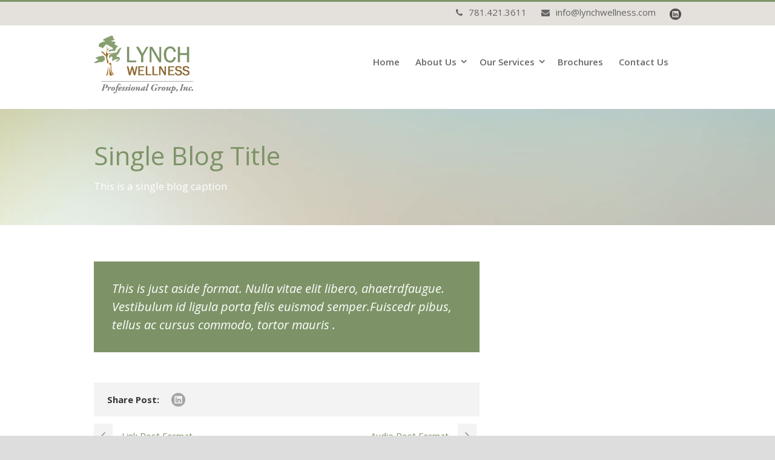

--- FILE ---
content_type: text/html; charset=UTF-8
request_url: http://www.lynchwellness.com/2013/11/12/aside-post-format/
body_size: 8702
content:
<!DOCTYPE html>
<!--[if IE 7]><html class="ie ie7 ltie8 ltie9" lang="en"><![endif]-->
<!--[if IE 8]><html class="ie ie8 ltie9" lang="en"><![endif]-->
<!--[if !(IE 7) | !(IE 8)  ]><!-->
<html lang="en">
<!--<![endif]-->

<head>
	<meta charset="UTF-8" />
	<meta name="viewport" content="width=device-width" />
	<title>Lynch Wellness Professional Group, Inc.   &raquo; Aside Post Format</title>
	<link rel="pingback" href="http://www.lynchwellness.com/xmlrpc.php" />
	
	<meta name='robots' content='max-image-preview:large' />
	<style>img:is([sizes="auto" i], [sizes^="auto," i]) { contain-intrinsic-size: 3000px 1500px }</style>
	<link rel='dns-prefetch' href='//fonts.googleapis.com' />
<link rel="alternate" type="application/rss+xml" title="Lynch Wellness Professional Group, Inc. &raquo; Feed" href="http://www.lynchwellness.com/feed/" />
<link rel="alternate" type="application/rss+xml" title="Lynch Wellness Professional Group, Inc. &raquo; Comments Feed" href="http://www.lynchwellness.com/comments/feed/" />
<link rel="alternate" type="application/rss+xml" title="Lynch Wellness Professional Group, Inc. &raquo; Aside Post Format Comments Feed" href="http://www.lynchwellness.com/2013/11/12/aside-post-format/feed/" />
<script type="text/javascript">
/* <![CDATA[ */
window._wpemojiSettings = {"baseUrl":"https:\/\/s.w.org\/images\/core\/emoji\/15.0.3\/72x72\/","ext":".png","svgUrl":"https:\/\/s.w.org\/images\/core\/emoji\/15.0.3\/svg\/","svgExt":".svg","source":{"concatemoji":"http:\/\/www.lynchwellness.com\/wp-includes\/js\/wp-emoji-release.min.js?ver=6.7.4"}};
/*! This file is auto-generated */
!function(i,n){var o,s,e;function c(e){try{var t={supportTests:e,timestamp:(new Date).valueOf()};sessionStorage.setItem(o,JSON.stringify(t))}catch(e){}}function p(e,t,n){e.clearRect(0,0,e.canvas.width,e.canvas.height),e.fillText(t,0,0);var t=new Uint32Array(e.getImageData(0,0,e.canvas.width,e.canvas.height).data),r=(e.clearRect(0,0,e.canvas.width,e.canvas.height),e.fillText(n,0,0),new Uint32Array(e.getImageData(0,0,e.canvas.width,e.canvas.height).data));return t.every(function(e,t){return e===r[t]})}function u(e,t,n){switch(t){case"flag":return n(e,"\ud83c\udff3\ufe0f\u200d\u26a7\ufe0f","\ud83c\udff3\ufe0f\u200b\u26a7\ufe0f")?!1:!n(e,"\ud83c\uddfa\ud83c\uddf3","\ud83c\uddfa\u200b\ud83c\uddf3")&&!n(e,"\ud83c\udff4\udb40\udc67\udb40\udc62\udb40\udc65\udb40\udc6e\udb40\udc67\udb40\udc7f","\ud83c\udff4\u200b\udb40\udc67\u200b\udb40\udc62\u200b\udb40\udc65\u200b\udb40\udc6e\u200b\udb40\udc67\u200b\udb40\udc7f");case"emoji":return!n(e,"\ud83d\udc26\u200d\u2b1b","\ud83d\udc26\u200b\u2b1b")}return!1}function f(e,t,n){var r="undefined"!=typeof WorkerGlobalScope&&self instanceof WorkerGlobalScope?new OffscreenCanvas(300,150):i.createElement("canvas"),a=r.getContext("2d",{willReadFrequently:!0}),o=(a.textBaseline="top",a.font="600 32px Arial",{});return e.forEach(function(e){o[e]=t(a,e,n)}),o}function t(e){var t=i.createElement("script");t.src=e,t.defer=!0,i.head.appendChild(t)}"undefined"!=typeof Promise&&(o="wpEmojiSettingsSupports",s=["flag","emoji"],n.supports={everything:!0,everythingExceptFlag:!0},e=new Promise(function(e){i.addEventListener("DOMContentLoaded",e,{once:!0})}),new Promise(function(t){var n=function(){try{var e=JSON.parse(sessionStorage.getItem(o));if("object"==typeof e&&"number"==typeof e.timestamp&&(new Date).valueOf()<e.timestamp+604800&&"object"==typeof e.supportTests)return e.supportTests}catch(e){}return null}();if(!n){if("undefined"!=typeof Worker&&"undefined"!=typeof OffscreenCanvas&&"undefined"!=typeof URL&&URL.createObjectURL&&"undefined"!=typeof Blob)try{var e="postMessage("+f.toString()+"("+[JSON.stringify(s),u.toString(),p.toString()].join(",")+"));",r=new Blob([e],{type:"text/javascript"}),a=new Worker(URL.createObjectURL(r),{name:"wpTestEmojiSupports"});return void(a.onmessage=function(e){c(n=e.data),a.terminate(),t(n)})}catch(e){}c(n=f(s,u,p))}t(n)}).then(function(e){for(var t in e)n.supports[t]=e[t],n.supports.everything=n.supports.everything&&n.supports[t],"flag"!==t&&(n.supports.everythingExceptFlag=n.supports.everythingExceptFlag&&n.supports[t]);n.supports.everythingExceptFlag=n.supports.everythingExceptFlag&&!n.supports.flag,n.DOMReady=!1,n.readyCallback=function(){n.DOMReady=!0}}).then(function(){return e}).then(function(){var e;n.supports.everything||(n.readyCallback(),(e=n.source||{}).concatemoji?t(e.concatemoji):e.wpemoji&&e.twemoji&&(t(e.twemoji),t(e.wpemoji)))}))}((window,document),window._wpemojiSettings);
/* ]]> */
</script>
<link rel='stylesheet' id='twb-open-sans-css' href='https://fonts.googleapis.com/css?family=Open+Sans%3A300%2C400%2C500%2C600%2C700%2C800&#038;display=swap&#038;ver=6.7.4' type='text/css' media='all' />
<link rel='stylesheet' id='twb-global-css' href='http://www.lynchwellness.com/wp-content/plugins/wd-facebook-feed/booster/assets/css/global.css?ver=1.0.0' type='text/css' media='all' />
<link rel='stylesheet' id='layerslider-css' href='http://www.lynchwellness.com/wp-content/plugins/LayerSlider/assets/static/layerslider/css/layerslider.css?ver=6.11.5' type='text/css' media='all' />
<link rel='stylesheet' id='ls-google-fonts-css' href='http://fonts.googleapis.com/css?family=Lato:100,300,regular,700,900%7COpen+Sans:300%7CIndie+Flower:regular%7COswald:300,regular,700&#038;subset=latin%2Clatin-ext' type='text/css' media='all' />
<style id='wp-emoji-styles-inline-css' type='text/css'>

	img.wp-smiley, img.emoji {
		display: inline !important;
		border: none !important;
		box-shadow: none !important;
		height: 1em !important;
		width: 1em !important;
		margin: 0 0.07em !important;
		vertical-align: -0.1em !important;
		background: none !important;
		padding: 0 !important;
	}
</style>
<link rel='stylesheet' id='wp-block-library-css' href='http://www.lynchwellness.com/wp-includes/css/dist/block-library/style.min.css?ver=6.7.4' type='text/css' media='all' />
<style id='classic-theme-styles-inline-css' type='text/css'>
/*! This file is auto-generated */
.wp-block-button__link{color:#fff;background-color:#32373c;border-radius:9999px;box-shadow:none;text-decoration:none;padding:calc(.667em + 2px) calc(1.333em + 2px);font-size:1.125em}.wp-block-file__button{background:#32373c;color:#fff;text-decoration:none}
</style>
<style id='global-styles-inline-css' type='text/css'>
:root{--wp--preset--aspect-ratio--square: 1;--wp--preset--aspect-ratio--4-3: 4/3;--wp--preset--aspect-ratio--3-4: 3/4;--wp--preset--aspect-ratio--3-2: 3/2;--wp--preset--aspect-ratio--2-3: 2/3;--wp--preset--aspect-ratio--16-9: 16/9;--wp--preset--aspect-ratio--9-16: 9/16;--wp--preset--color--black: #000000;--wp--preset--color--cyan-bluish-gray: #abb8c3;--wp--preset--color--white: #ffffff;--wp--preset--color--pale-pink: #f78da7;--wp--preset--color--vivid-red: #cf2e2e;--wp--preset--color--luminous-vivid-orange: #ff6900;--wp--preset--color--luminous-vivid-amber: #fcb900;--wp--preset--color--light-green-cyan: #7bdcb5;--wp--preset--color--vivid-green-cyan: #00d084;--wp--preset--color--pale-cyan-blue: #8ed1fc;--wp--preset--color--vivid-cyan-blue: #0693e3;--wp--preset--color--vivid-purple: #9b51e0;--wp--preset--gradient--vivid-cyan-blue-to-vivid-purple: linear-gradient(135deg,rgba(6,147,227,1) 0%,rgb(155,81,224) 100%);--wp--preset--gradient--light-green-cyan-to-vivid-green-cyan: linear-gradient(135deg,rgb(122,220,180) 0%,rgb(0,208,130) 100%);--wp--preset--gradient--luminous-vivid-amber-to-luminous-vivid-orange: linear-gradient(135deg,rgba(252,185,0,1) 0%,rgba(255,105,0,1) 100%);--wp--preset--gradient--luminous-vivid-orange-to-vivid-red: linear-gradient(135deg,rgba(255,105,0,1) 0%,rgb(207,46,46) 100%);--wp--preset--gradient--very-light-gray-to-cyan-bluish-gray: linear-gradient(135deg,rgb(238,238,238) 0%,rgb(169,184,195) 100%);--wp--preset--gradient--cool-to-warm-spectrum: linear-gradient(135deg,rgb(74,234,220) 0%,rgb(151,120,209) 20%,rgb(207,42,186) 40%,rgb(238,44,130) 60%,rgb(251,105,98) 80%,rgb(254,248,76) 100%);--wp--preset--gradient--blush-light-purple: linear-gradient(135deg,rgb(255,206,236) 0%,rgb(152,150,240) 100%);--wp--preset--gradient--blush-bordeaux: linear-gradient(135deg,rgb(254,205,165) 0%,rgb(254,45,45) 50%,rgb(107,0,62) 100%);--wp--preset--gradient--luminous-dusk: linear-gradient(135deg,rgb(255,203,112) 0%,rgb(199,81,192) 50%,rgb(65,88,208) 100%);--wp--preset--gradient--pale-ocean: linear-gradient(135deg,rgb(255,245,203) 0%,rgb(182,227,212) 50%,rgb(51,167,181) 100%);--wp--preset--gradient--electric-grass: linear-gradient(135deg,rgb(202,248,128) 0%,rgb(113,206,126) 100%);--wp--preset--gradient--midnight: linear-gradient(135deg,rgb(2,3,129) 0%,rgb(40,116,252) 100%);--wp--preset--font-size--small: 13px;--wp--preset--font-size--medium: 20px;--wp--preset--font-size--large: 36px;--wp--preset--font-size--x-large: 42px;--wp--preset--spacing--20: 0.44rem;--wp--preset--spacing--30: 0.67rem;--wp--preset--spacing--40: 1rem;--wp--preset--spacing--50: 1.5rem;--wp--preset--spacing--60: 2.25rem;--wp--preset--spacing--70: 3.38rem;--wp--preset--spacing--80: 5.06rem;--wp--preset--shadow--natural: 6px 6px 9px rgba(0, 0, 0, 0.2);--wp--preset--shadow--deep: 12px 12px 50px rgba(0, 0, 0, 0.4);--wp--preset--shadow--sharp: 6px 6px 0px rgba(0, 0, 0, 0.2);--wp--preset--shadow--outlined: 6px 6px 0px -3px rgba(255, 255, 255, 1), 6px 6px rgba(0, 0, 0, 1);--wp--preset--shadow--crisp: 6px 6px 0px rgba(0, 0, 0, 1);}:where(.is-layout-flex){gap: 0.5em;}:where(.is-layout-grid){gap: 0.5em;}body .is-layout-flex{display: flex;}.is-layout-flex{flex-wrap: wrap;align-items: center;}.is-layout-flex > :is(*, div){margin: 0;}body .is-layout-grid{display: grid;}.is-layout-grid > :is(*, div){margin: 0;}:where(.wp-block-columns.is-layout-flex){gap: 2em;}:where(.wp-block-columns.is-layout-grid){gap: 2em;}:where(.wp-block-post-template.is-layout-flex){gap: 1.25em;}:where(.wp-block-post-template.is-layout-grid){gap: 1.25em;}.has-black-color{color: var(--wp--preset--color--black) !important;}.has-cyan-bluish-gray-color{color: var(--wp--preset--color--cyan-bluish-gray) !important;}.has-white-color{color: var(--wp--preset--color--white) !important;}.has-pale-pink-color{color: var(--wp--preset--color--pale-pink) !important;}.has-vivid-red-color{color: var(--wp--preset--color--vivid-red) !important;}.has-luminous-vivid-orange-color{color: var(--wp--preset--color--luminous-vivid-orange) !important;}.has-luminous-vivid-amber-color{color: var(--wp--preset--color--luminous-vivid-amber) !important;}.has-light-green-cyan-color{color: var(--wp--preset--color--light-green-cyan) !important;}.has-vivid-green-cyan-color{color: var(--wp--preset--color--vivid-green-cyan) !important;}.has-pale-cyan-blue-color{color: var(--wp--preset--color--pale-cyan-blue) !important;}.has-vivid-cyan-blue-color{color: var(--wp--preset--color--vivid-cyan-blue) !important;}.has-vivid-purple-color{color: var(--wp--preset--color--vivid-purple) !important;}.has-black-background-color{background-color: var(--wp--preset--color--black) !important;}.has-cyan-bluish-gray-background-color{background-color: var(--wp--preset--color--cyan-bluish-gray) !important;}.has-white-background-color{background-color: var(--wp--preset--color--white) !important;}.has-pale-pink-background-color{background-color: var(--wp--preset--color--pale-pink) !important;}.has-vivid-red-background-color{background-color: var(--wp--preset--color--vivid-red) !important;}.has-luminous-vivid-orange-background-color{background-color: var(--wp--preset--color--luminous-vivid-orange) !important;}.has-luminous-vivid-amber-background-color{background-color: var(--wp--preset--color--luminous-vivid-amber) !important;}.has-light-green-cyan-background-color{background-color: var(--wp--preset--color--light-green-cyan) !important;}.has-vivid-green-cyan-background-color{background-color: var(--wp--preset--color--vivid-green-cyan) !important;}.has-pale-cyan-blue-background-color{background-color: var(--wp--preset--color--pale-cyan-blue) !important;}.has-vivid-cyan-blue-background-color{background-color: var(--wp--preset--color--vivid-cyan-blue) !important;}.has-vivid-purple-background-color{background-color: var(--wp--preset--color--vivid-purple) !important;}.has-black-border-color{border-color: var(--wp--preset--color--black) !important;}.has-cyan-bluish-gray-border-color{border-color: var(--wp--preset--color--cyan-bluish-gray) !important;}.has-white-border-color{border-color: var(--wp--preset--color--white) !important;}.has-pale-pink-border-color{border-color: var(--wp--preset--color--pale-pink) !important;}.has-vivid-red-border-color{border-color: var(--wp--preset--color--vivid-red) !important;}.has-luminous-vivid-orange-border-color{border-color: var(--wp--preset--color--luminous-vivid-orange) !important;}.has-luminous-vivid-amber-border-color{border-color: var(--wp--preset--color--luminous-vivid-amber) !important;}.has-light-green-cyan-border-color{border-color: var(--wp--preset--color--light-green-cyan) !important;}.has-vivid-green-cyan-border-color{border-color: var(--wp--preset--color--vivid-green-cyan) !important;}.has-pale-cyan-blue-border-color{border-color: var(--wp--preset--color--pale-cyan-blue) !important;}.has-vivid-cyan-blue-border-color{border-color: var(--wp--preset--color--vivid-cyan-blue) !important;}.has-vivid-purple-border-color{border-color: var(--wp--preset--color--vivid-purple) !important;}.has-vivid-cyan-blue-to-vivid-purple-gradient-background{background: var(--wp--preset--gradient--vivid-cyan-blue-to-vivid-purple) !important;}.has-light-green-cyan-to-vivid-green-cyan-gradient-background{background: var(--wp--preset--gradient--light-green-cyan-to-vivid-green-cyan) !important;}.has-luminous-vivid-amber-to-luminous-vivid-orange-gradient-background{background: var(--wp--preset--gradient--luminous-vivid-amber-to-luminous-vivid-orange) !important;}.has-luminous-vivid-orange-to-vivid-red-gradient-background{background: var(--wp--preset--gradient--luminous-vivid-orange-to-vivid-red) !important;}.has-very-light-gray-to-cyan-bluish-gray-gradient-background{background: var(--wp--preset--gradient--very-light-gray-to-cyan-bluish-gray) !important;}.has-cool-to-warm-spectrum-gradient-background{background: var(--wp--preset--gradient--cool-to-warm-spectrum) !important;}.has-blush-light-purple-gradient-background{background: var(--wp--preset--gradient--blush-light-purple) !important;}.has-blush-bordeaux-gradient-background{background: var(--wp--preset--gradient--blush-bordeaux) !important;}.has-luminous-dusk-gradient-background{background: var(--wp--preset--gradient--luminous-dusk) !important;}.has-pale-ocean-gradient-background{background: var(--wp--preset--gradient--pale-ocean) !important;}.has-electric-grass-gradient-background{background: var(--wp--preset--gradient--electric-grass) !important;}.has-midnight-gradient-background{background: var(--wp--preset--gradient--midnight) !important;}.has-small-font-size{font-size: var(--wp--preset--font-size--small) !important;}.has-medium-font-size{font-size: var(--wp--preset--font-size--medium) !important;}.has-large-font-size{font-size: var(--wp--preset--font-size--large) !important;}.has-x-large-font-size{font-size: var(--wp--preset--font-size--x-large) !important;}
:where(.wp-block-post-template.is-layout-flex){gap: 1.25em;}:where(.wp-block-post-template.is-layout-grid){gap: 1.25em;}
:where(.wp-block-columns.is-layout-flex){gap: 2em;}:where(.wp-block-columns.is-layout-grid){gap: 2em;}
:root :where(.wp-block-pullquote){font-size: 1.5em;line-height: 1.6;}
</style>
<link rel='stylesheet' id='ffwd_frontend-css' href='http://www.lynchwellness.com/wp-content/plugins/wd-facebook-feed/css/ffwd_frontend.css?ver=1.2.9' type='text/css' media='all' />
<link rel='stylesheet' id='ffwd_fonts-css' href='http://www.lynchwellness.com/wp-content/plugins/wd-facebook-feed/css/fonts.css?ver=1.2.9' type='text/css' media='all' />
<link rel='stylesheet' id='ffwd_mCustomScrollbar-css' href='http://www.lynchwellness.com/wp-content/plugins/wd-facebook-feed/css/jquery.mCustomScrollbar.css?ver=1.2.9' type='text/css' media='all' />
<link rel='stylesheet' id='style-css' href='http://www.lynchwellness.com/wp-content/themes/flawless/style.css?ver=6.7.4' type='text/css' media='all' />
<link rel='stylesheet' id='Open-Sans-google-font-css' href='http://fonts.googleapis.com/css?family=Open+Sans%3A300%2C300italic%2Cregular%2Citalic%2C600%2C600italic%2C700%2C700italic%2C800%2C800italic&#038;subset=greek%2Ccyrillic-ext%2Ccyrillic%2Clatin%2Clatin-ext%2Cvietnamese%2Cgreek-ext&#038;ver=6.7.4' type='text/css' media='all' />
<link rel='stylesheet' id='superfish-css' href='http://www.lynchwellness.com/wp-content/themes/flawless/plugins/superfish/css/superfish.css?ver=6.7.4' type='text/css' media='all' />
<link rel='stylesheet' id='dlmenu-css' href='http://www.lynchwellness.com/wp-content/themes/flawless/plugins/dl-menu/component.css?ver=6.7.4' type='text/css' media='all' />
<link rel='stylesheet' id='font-awesome-css' href='http://www.lynchwellness.com/wp-content/themes/flawless/plugins/font-awesome-new/css/font-awesome.min.css?ver=6.7.4' type='text/css' media='all' />
<link rel='stylesheet' id='jquery-fancybox-css' href='http://www.lynchwellness.com/wp-content/themes/flawless/plugins/fancybox/jquery.fancybox.css?ver=6.7.4' type='text/css' media='all' />
<link rel='stylesheet' id='goodlayers-flexslider-css' href='http://www.lynchwellness.com/wp-content/themes/flawless/plugins/flexslider/flexslider.css?ver=6.7.4' type='text/css' media='all' />
<link rel='stylesheet' id='style-responsive-css' href='http://www.lynchwellness.com/wp-content/themes/flawless/stylesheet/style-responsive.css?ver=6.7.4' type='text/css' media='all' />
<link rel='stylesheet' id='style-custom-css' href='http://www.lynchwellness.com/wp-content/themes/flawless/stylesheet/style-custom.css?ver=6.7.4' type='text/css' media='all' />
<script type="text/javascript" src="http://www.lynchwellness.com/wp-includes/js/jquery/jquery.min.js?ver=3.7.1" id="jquery-core-js"></script>
<script type="text/javascript" src="http://www.lynchwellness.com/wp-includes/js/jquery/jquery-migrate.min.js?ver=3.4.1" id="jquery-migrate-js"></script>
<script type="text/javascript" src="http://www.lynchwellness.com/wp-content/plugins/wd-facebook-feed/booster/assets/js/circle-progress.js?ver=1.2.2" id="twb-circle-js"></script>
<script type="text/javascript" id="twb-global-js-extra">
/* <![CDATA[ */
var twb = {"nonce":"38a070bd90","ajax_url":"http:\/\/www.lynchwellness.com\/wp-admin\/admin-ajax.php","plugin_url":"http:\/\/www.lynchwellness.com\/wp-content\/plugins\/wd-facebook-feed\/booster","href":"http:\/\/www.lynchwellness.com\/wp-admin\/admin.php?page=twb_facebook-feed"};
var twb = {"nonce":"38a070bd90","ajax_url":"http:\/\/www.lynchwellness.com\/wp-admin\/admin-ajax.php","plugin_url":"http:\/\/www.lynchwellness.com\/wp-content\/plugins\/wd-facebook-feed\/booster","href":"http:\/\/www.lynchwellness.com\/wp-admin\/admin.php?page=twb_facebook-feed"};
/* ]]> */
</script>
<script type="text/javascript" src="http://www.lynchwellness.com/wp-content/plugins/wd-facebook-feed/booster/assets/js/global.js?ver=1.0.0" id="twb-global-js"></script>
<script type="text/javascript" id="layerslider-utils-js-extra">
/* <![CDATA[ */
var LS_Meta = {"v":"6.11.5","fixGSAP":"1"};
/* ]]> */
</script>
<script type="text/javascript" src="http://www.lynchwellness.com/wp-content/plugins/LayerSlider/assets/static/layerslider/js/layerslider.utils.js?ver=6.11.5" id="layerslider-utils-js"></script>
<script type="text/javascript" src="http://www.lynchwellness.com/wp-content/plugins/LayerSlider/assets/static/layerslider/js/layerslider.kreaturamedia.jquery.js?ver=6.11.5" id="layerslider-js"></script>
<script type="text/javascript" src="http://www.lynchwellness.com/wp-content/plugins/LayerSlider/assets/static/layerslider/js/layerslider.transitions.js?ver=6.11.5" id="layerslider-transitions-js"></script>
<script type="text/javascript" id="ffwd_cache-js-extra">
/* <![CDATA[ */
var ffwd_cache = {"ajax_url":"http:\/\/www.lynchwellness.com\/wp-admin\/admin-ajax.php","update_data":"[]","need_update":"false"};
/* ]]> */
</script>
<script type="text/javascript" src="http://www.lynchwellness.com/wp-content/plugins/wd-facebook-feed/js/ffwd_cache.js?ver=1.2.9" id="ffwd_cache-js"></script>
<script type="text/javascript" id="ffwd_frontend-js-extra">
/* <![CDATA[ */
var ffwd_frontend_text = {"comment_reply":"Reply","view":"View","more_comments":"more comments","year":"year","years":"years","hour":"hour","hours":"hours","months":"months","month":"month","weeks":"weeks","week":"week","days":"days","day":"day","minutes":"minutes","minute":"minute","seconds":"seconds","second":"second","ago":"ago","ajax_url":"http:\/\/www.lynchwellness.com\/wp-admin\/admin-ajax.php","and":"and","others":"others"};
/* ]]> */
</script>
<script type="text/javascript" src="http://www.lynchwellness.com/wp-content/plugins/wd-facebook-feed/js/ffwd_frontend.js?ver=1.2.9" id="ffwd_frontend-js"></script>
<script type="text/javascript" src="http://www.lynchwellness.com/wp-content/plugins/wd-facebook-feed/js/jquery.mobile.js?ver=1.2.9" id="ffwd_jquery_mobile-js"></script>
<script type="text/javascript" src="http://www.lynchwellness.com/wp-content/plugins/wd-facebook-feed/js/jquery.mCustomScrollbar.concat.min.js?ver=1.2.9" id="ffwd_mCustomScrollbar-js"></script>
<script type="text/javascript" src="http://www.lynchwellness.com/wp-content/plugins/wd-facebook-feed/js/jquery.fullscreen-0.4.1.js?ver=0.4.1" id="jquery-fullscreen-js"></script>
<script type="text/javascript" id="ffwd_gallery_box-js-extra">
/* <![CDATA[ */
var ffwd_objectL10n = {"ffwd_field_required":"field is required.","ffwd_mail_validation":"This is not a valid email address.","ffwd_search_result":"There are no images matching your search."};
/* ]]> */
</script>
<script type="text/javascript" src="http://www.lynchwellness.com/wp-content/plugins/wd-facebook-feed/js/ffwd_gallery_box.js?ver=1.2.9" id="ffwd_gallery_box-js"></script>
<meta name="generator" content="Powered by LayerSlider 6.11.5 - Multi-Purpose, Responsive, Parallax, Mobile-Friendly Slider Plugin for WordPress." />
<!-- LayerSlider updates and docs at: https://layerslider.kreaturamedia.com -->
<link rel="https://api.w.org/" href="http://www.lynchwellness.com/wp-json/" /><link rel="alternate" title="JSON" type="application/json" href="http://www.lynchwellness.com/wp-json/wp/v2/posts/35" /><link rel="EditURI" type="application/rsd+xml" title="RSD" href="http://www.lynchwellness.com/xmlrpc.php?rsd" />
<meta name="generator" content="WordPress 6.7.4" />
<link rel="canonical" href="http://www.lynchwellness.com/2013/11/12/aside-post-format/" />
<link rel='shortlink' href='http://www.lynchwellness.com/?p=35' />
<link rel="alternate" title="oEmbed (JSON)" type="application/json+oembed" href="http://www.lynchwellness.com/wp-json/oembed/1.0/embed?url=http%3A%2F%2Fwww.lynchwellness.com%2F2013%2F11%2F12%2Faside-post-format%2F" />
<link rel="alternate" title="oEmbed (XML)" type="text/xml+oembed" href="http://www.lynchwellness.com/wp-json/oembed/1.0/embed?url=http%3A%2F%2Fwww.lynchwellness.com%2F2013%2F11%2F12%2Faside-post-format%2F&#038;format=xml" />
<link rel="shortcut icon" href="http://www.lynchwellness.com/wp-content/uploads/2016/03/favicon-2.ico" type="image/x-icon" /><!-- load the script for older ie version -->
<!--[if lt IE 9]>
<script src="http://www.lynchwellness.com/wp-content/themes/flawless/javascript/html5.js" type="text/javascript"></script>
<script src="http://www.lynchwellness.com/wp-content/themes/flawless/plugins/easy-pie-chart/excanvas.js" type="text/javascript"></script>
<![endif]-->
</head>

<body class="post-template-default single single-post postid-35 single-format-aside">
<div class="body-wrapper ">
		<header class="gdlr-header-wrapper gdlr-header-style-1 float-menu">

		<!-- top navigation -->
				<div class="top-navigation-wrapper">
			<div class="top-navigation-container container">
				<div class="top-navigation-left">
					<ul class="gdlr-top-menu sf-menu" id="gdlr-top-navigation" >
											</ul>

				</div>
				<div class="top-navigation-right">
					<div class="top-navigation-right-text">
						<div style="margin: 0px 10px; display: inline-block; *display: inline; *zoom:1;">
<i class="gdlr-icon fa fa-phone" style="color: #666; font-size: 14px; " ></i>781.421.3611
</div>
<div style="margin: 0px 10px ; display: inline-block; *display: inline;  *zoom:1;">
<i class="gdlr-icon fa fa-envelope" style="color: #666; font-size: 14px; " ></i><a href="mailto:info@lynchwellness.com" style="color:#666">info@lynchwellness.com</a>
</div>					</div>
					<div class="top-social-wrapper">
						<div class="social-icon">
<a href="https://www.linkedin.com/in/dan-lynch-b616023" target="_blank" >
<img width="32" height="32" src="http://www.lynchwellness.com/wp-content/themes/flawless/images/dark/social-icon/linkedin.png" alt="Linkedin" />
</a>
</div>
					</div>
				</div>
				<div class="clear"></div>
			</div>
		</div>
				
		<div class="gdlr-header-substitute">
			<div class="gdlr-header-inner">
				<div class="gdlr-header-container container">
					<!-- logo -->
					<div class="gdlr-logo">
												<a href="http://www.lynchwellness.com" >
							<img src="http://www.lynchwellness.com/wp-content/uploads/2016/02/lynch-logo.png" alt="" width="252" height="147" />						
						</a>
											</div>

					<div class="gdlr-navigation-wrapper gdlr-style-1"><nav class="gdlr-navigation" id="gdlr-main-navigation" role="navigation"><ul id="menu-new-main-menu" class="sf-menu gdlr-main-menu"><li  id="menu-item-2003" class="menu-item menu-item-type-post_type menu-item-object-page menu-item-home menu-item-2003menu-item menu-item-type-post_type menu-item-object-page menu-item-home menu-item-2003 gdlr-normal-menu"><a href="http://www.lynchwellness.com/">Home</a></li>
<li  id="menu-item-2004" class="menu-item menu-item-type-post_type menu-item-object-page menu-item-has-children menu-item-2004menu-item menu-item-type-post_type menu-item-object-page menu-item-has-children menu-item-2004 gdlr-normal-menu"><a href="http://www.lynchwellness.com/about-us/">About Us</a>
<ul class="sub-menu">
	<li  id="menu-item-2092" class="menu-item menu-item-type-post_type menu-item-object-page menu-item-2092"><a href="http://www.lynchwellness.com/about-us/our-mission/">Our Mission</a></li>
	<li  id="menu-item-2096" class="menu-item menu-item-type-post_type menu-item-object-page menu-item-2096"><a href="http://www.lynchwellness.com/about-us/our-team/">Our Team</a></li>
</ul>
</li>
<li  id="menu-item-2006" class="menu-item menu-item-type-post_type menu-item-object-page menu-item-has-children menu-item-2006menu-item menu-item-type-post_type menu-item-object-page menu-item-has-children menu-item-2006 gdlr-normal-menu"><a href="http://www.lynchwellness.com/our-services/">Our Services</a>
<ul class="sub-menu">
	<li  id="menu-item-2582" class="menu-item menu-item-type-post_type menu-item-object-page menu-item-2582"><a href="http://www.lynchwellness.com/our-services/case-management/">Comprehensive Case Management</a></li>
	<li  id="menu-item-2125" class="menu-item menu-item-type-post_type menu-item-object-page menu-item-2125"><a href="http://www.lynchwellness.com/our-services/individual-therapy/">Individual Therapy</a></li>
	<li  id="menu-item-2069" class="menu-item menu-item-type-post_type menu-item-object-page menu-item-2069"><a href="http://www.lynchwellness.com/our-services/family-therapy/">Family Therapy</a></li>
	<li  id="menu-item-2701" class="menu-item menu-item-type-post_type menu-item-object-page menu-item-2701"><a href="http://www.lynchwellness.com/our-services/family-coaching/">Family Coaching</a></li>
	<li  id="menu-item-2583" class="menu-item menu-item-type-post_type menu-item-object-page menu-item-2583"><a href="http://www.lynchwellness.com/our-services/recovery-coaching/">Recovery Coaching</a></li>
	<li  id="menu-item-2996" class="menu-item menu-item-type-post_type menu-item-object-page menu-item-2996"><a href="http://www.lynchwellness.com/our-services/gambling-and-gaming-disorder-therapy/">Gambling and Gaming Disorder Therapy</a></li>
	<li  id="menu-item-2584" class="menu-item menu-item-type-post_type menu-item-object-page menu-item-2584"><a href="http://www.lynchwellness.com/our-services/support-groups/">Support Groups</a></li>
	<li  id="menu-item-2585" class="menu-item menu-item-type-post_type menu-item-object-page menu-item-2585"><a href="http://www.lynchwellness.com/our-services/intervention-services/">Intervention Services</a></li>
	<li  id="menu-item-2956" class="menu-item menu-item-type-post_type menu-item-object-page menu-item-2956"><a href="http://www.lynchwellness.com/our-services/sober-companion-and-transport/">Sober Companion and Transport</a></li>
	<li  id="menu-item-2667" class="menu-item menu-item-type-post_type menu-item-object-page menu-item-2667"><a href="http://www.lynchwellness.com/our-services/assessments/">Assessments &#038; Treatment Recommendations</a></li>
	<li  id="menu-item-2581" class="menu-item menu-item-type-post_type menu-item-object-page menu-item-2581"><a href="http://www.lynchwellness.com/our-services/holistic-alternative/">Holistic and Alternative Health Services</a></li>
	<li  id="menu-item-2154" class="menu-item menu-item-type-post_type menu-item-object-page menu-item-2154"><a href="http://www.lynchwellness.com/our-services/professional-presentations/">Professional Presentations</a></li>
	<li  id="menu-item-2904" class="menu-item menu-item-type-post_type menu-item-object-page menu-item-2904"><a href="http://www.lynchwellness.com/our-services/consulting-services/">Consulting Services</a></li>
</ul>
</li>
<li  id="menu-item-2009" class="menu-item menu-item-type-post_type menu-item-object-page menu-item-2009menu-item menu-item-type-post_type menu-item-object-page menu-item-2009 gdlr-normal-menu"><a href="http://www.lynchwellness.com/brochures/">Brochures</a></li>
<li  id="menu-item-2005" class="menu-item menu-item-type-post_type menu-item-object-page menu-item-2005menu-item menu-item-type-post_type menu-item-object-page menu-item-2005 gdlr-normal-menu"><a href="http://www.lynchwellness.com/contact-us/">Contact Us</a></li>
</ul></nav></div><div class="gdlr-responsive-navigation dl-menuwrapper" id="gdlr-responsive-navigation" ><button class="dl-trigger">Open Menu</button><ul id="menu-new-main-menu-1" class="dl-menu gdlr-main-mobile-menu"><li class="menu-item menu-item-type-post_type menu-item-object-page menu-item-home menu-item-2003"><a href="http://www.lynchwellness.com/">Home</a></li>
<li class="menu-item menu-item-type-post_type menu-item-object-page menu-item-has-children menu-item-2004"><a href="http://www.lynchwellness.com/about-us/">About Us</a>
<ul class="dl-submenu">
	<li class="menu-item menu-item-type-post_type menu-item-object-page menu-item-2092"><a href="http://www.lynchwellness.com/about-us/our-mission/">Our Mission</a></li>
	<li class="menu-item menu-item-type-post_type menu-item-object-page menu-item-2096"><a href="http://www.lynchwellness.com/about-us/our-team/">Our Team</a></li>
</ul>
</li>
<li class="menu-item menu-item-type-post_type menu-item-object-page menu-item-has-children menu-item-2006"><a href="http://www.lynchwellness.com/our-services/">Our Services</a>
<ul class="dl-submenu">
	<li class="menu-item menu-item-type-post_type menu-item-object-page menu-item-2582"><a href="http://www.lynchwellness.com/our-services/case-management/">Comprehensive Case Management</a></li>
	<li class="menu-item menu-item-type-post_type menu-item-object-page menu-item-2125"><a href="http://www.lynchwellness.com/our-services/individual-therapy/">Individual Therapy</a></li>
	<li class="menu-item menu-item-type-post_type menu-item-object-page menu-item-2069"><a href="http://www.lynchwellness.com/our-services/family-therapy/">Family Therapy</a></li>
	<li class="menu-item menu-item-type-post_type menu-item-object-page menu-item-2701"><a href="http://www.lynchwellness.com/our-services/family-coaching/">Family Coaching</a></li>
	<li class="menu-item menu-item-type-post_type menu-item-object-page menu-item-2583"><a href="http://www.lynchwellness.com/our-services/recovery-coaching/">Recovery Coaching</a></li>
	<li class="menu-item menu-item-type-post_type menu-item-object-page menu-item-2996"><a href="http://www.lynchwellness.com/our-services/gambling-and-gaming-disorder-therapy/">Gambling and Gaming Disorder Therapy</a></li>
	<li class="menu-item menu-item-type-post_type menu-item-object-page menu-item-2584"><a href="http://www.lynchwellness.com/our-services/support-groups/">Support Groups</a></li>
	<li class="menu-item menu-item-type-post_type menu-item-object-page menu-item-2585"><a href="http://www.lynchwellness.com/our-services/intervention-services/">Intervention Services</a></li>
	<li class="menu-item menu-item-type-post_type menu-item-object-page menu-item-2956"><a href="http://www.lynchwellness.com/our-services/sober-companion-and-transport/">Sober Companion and Transport</a></li>
	<li class="menu-item menu-item-type-post_type menu-item-object-page menu-item-2667"><a href="http://www.lynchwellness.com/our-services/assessments/">Assessments &#038; Treatment Recommendations</a></li>
	<li class="menu-item menu-item-type-post_type menu-item-object-page menu-item-2581"><a href="http://www.lynchwellness.com/our-services/holistic-alternative/">Holistic and Alternative Health Services</a></li>
	<li class="menu-item menu-item-type-post_type menu-item-object-page menu-item-2154"><a href="http://www.lynchwellness.com/our-services/professional-presentations/">Professional Presentations</a></li>
	<li class="menu-item menu-item-type-post_type menu-item-object-page menu-item-2904"><a href="http://www.lynchwellness.com/our-services/consulting-services/">Consulting Services</a></li>
</ul>
</li>
<li class="menu-item menu-item-type-post_type menu-item-object-page menu-item-2009"><a href="http://www.lynchwellness.com/brochures/">Brochures</a></li>
<li class="menu-item menu-item-type-post_type menu-item-object-page menu-item-2005"><a href="http://www.lynchwellness.com/contact-us/">Contact Us</a></li>
</ul></div>					
					<div class="clear"></div>
				</div>
			</div>
		</div>
		
				<div class="clear"></div>
		
			<div class="gdlr-page-title-wrapper"  >
			<div class="gdlr-page-title-container container" >
				<h3 class="gdlr-page-title">Single Blog Title</h3>
								<span class="gdlr-page-caption">This is a single blog caption</span>
							</div>	
		</div>	
		<!-- is search -->	</header>
		<div class="content-wrapper"><div class="gdlr-content">

		<div class="with-sidebar-wrapper">
		<div class="with-sidebar-container container">
			<div class="with-sidebar-left eight columns">
				<div class="with-sidebar-content twelve columns">
					<div class="gdlr-item gdlr-blog-full gdlr-item-start-content">
										
						<!-- get the content based on post format -->
						<article id="post-35" class="post-35 post type-post status-publish format-aside hentry category-aside category-blog tag-aside tag-post-format post_format-post-format-aside">
	<div class="gdlr-blog-content">
		<p>This is just aside format. Nulla vitae elit libero, ahaetrdfaugue. Vestibulum id ligula porta felis euismod semper.Fuiscedr pibus, tellus ac cursus commodo, tortor mauris .</p>
	</div>
</article>
						
						<div class="gdlr-social-share">
<span class="social-share-title">Share Post:</span>



	<a href="http://www.linkedin.com/shareArticle?mini=true&#038;url=http://www.lynchwellness.com/2013/11/12/aside-post-format/&#038;title=Aside%20Post%20Format" target="_blank">
		<img src="http://www.lynchwellness.com/wp-content/themes/flawless/images/dark/social-icon/linkedin.png" alt="linked-share" width="32" height="32" />
	</a>





<div class="clear"></div>
</div>
									
						<nav class="gdlr-single-nav">
							<div class="previous-nav"><a href="http://www.lynchwellness.com/2013/11/12/link-post-format/" rel="prev"><i class="icon-angle-left"></i><span>Link Post Format</span></a></div>							<div class="next-nav"><a href="http://www.lynchwellness.com/2013/11/12/audio-post-format/" rel="next"><span>Audio Post Format</span><i class="icon-angle-right"></i></a></div>							<div class="clear"></div>
						</nav><!-- .nav-single -->

						<!-- abou author section -->
													<div class="gdlr-post-author">
							<h3 class="post-author-title" >About Post Author</h3>
							<div class="post-author-avartar"><img alt='' src='https://secure.gravatar.com/avatar/?s=90&#038;d=mm&#038;r=g' srcset='https://secure.gravatar.com/avatar/?s=180&#038;d=mm&#038;r=g 2x' class='avatar avatar-90 photo avatar-default' height='90' width='90' decoding='async'/></div>
							<div class="post-author-content">
							<h4 class="post-author"><a href="http://www.lynchwellness.com/author/admin/" title="Posts by admin" rel="author">admin</a></h4>
														</div>
							<div class="clear"></div>
							</div>
												

						
<div id="comments" class="gdlr-comments-area">

	<div id="respond" class="comment-respond">
		<h3 id="reply-title" class="comment-reply-title">Leave a Reply</h3><p class="must-log-in">You must be <a href="http://www.lynchwellness.com/wp-login.php?redirect_to=http%3A%2F%2Fwww.lynchwellness.com%2F2013%2F11%2F12%2Faside-post-format%2F">logged in</a> to post a comment.</p>	</div><!-- #respond -->
	</div><!-- gdlr-comment-area -->		
						
										</div>
				</div>
				
				<div class="clear"></div>
			</div>
			
<div class="gdlr-sidebar gdlr-right-sidebar four columns">
	<div class="gdlr-item-start-content sidebar-right-item" >
		</div>
</div>
			<div class="clear"></div>
		</div>				
	</div>				

</div><!-- gdlr-content -->
		<div class="clear" ></div>
	</div><!-- content wrapper -->

		
	<footer class="footer-wrapper" >
				<div class="footer-container container">
										<div class="footer-column four columns" id="footer-widget-1" >
					<div id="text-11" class="widget widget_text gdlr-item gdlr-widget">			<div class="textwidget"><div style="text-align: left"><img src="http://www.lynchwellness.com/wp-content/uploads/2016/02/lynch-logo-grey.png" height="90" width="152" alt="logo grey"></div></div>
		</div>				</div>
										<div class="footer-column four columns" id="footer-widget-2" >
					<div id="text-12" class="widget widget_text gdlr-item gdlr-widget"><h3 class="gdlr-widget-title">LYNCH WELLNESS PROFESSIONAL GROUP</h3><div class="clear"></div>			<div class="textwidget"><div style="color: #bbb; font-size:12px;">
<ul>
<li>
Dedicated to rebuilding lives and restoring hope to those facing substance use disorders</li>
<li>Committed to providing specialized expertise and guidance in the behavioral healthcare industry</li>
</ul>
</div>
</div>
		</div>				</div>
										<div class="footer-column four columns" id="footer-widget-3" >
					<div id="custom_html-2" class="widget_text widget widget_custom_html gdlr-item gdlr-widget"><h3 class="gdlr-widget-title">Contact Us</h3><div class="clear"></div><div class="textwidget custom-html-widget"><div style="font-size:13px;"><i class="gdlr-icon fa fa-phone-sign" style="color: #dadada; font-size: 14px; " ></i>Phone : 781.421.3611<br />
<div class="clear"></div><div class="gdlr-space" style="margin-top: 10px;"></div>
<i class="gdlr-icon fa fa-envelope" style="color: #dadada; font-size: 14px; " ></i>Email: <a href="mailto:info@lynchwellness.com" style="color:#bbb;">info@lynchwellness.com</a><br />
<div class="clear"></div><div class="gdlr-space" style="margin-top: 10px;"></div>
<i class="gdlr-icon fa fa-home" style="color: #dadada; font-size: 14px; " ></i>Address:<br />
108 First Parish Road<br />
P.O. Box 271<br />
Scituate, MA 02066<br />
<div class="clear"></div><div class="gdlr-space" style="margin-top: -20px;"></div>
</div></div></div>				</div>
									<div class="clear"></div>
		</div>
				
				<div class="copyright-wrapper">
			<div class="copyright-container container">
				<div class="copyright-left">
					Copyright © Lynch Wellness Professional Group 2021				</div>
				<div class="copyright-right">
					<p style="font-size:12px; "><strong><a href="http://www.lynchwellness.com/about-us/">About Us</a> | <a href="http://www.lynchwellness.com/our-services/">Our Services</a> | <a href="http://www.lynchwellness.com/resources/">Resources</a> | <a href="http://www.lynchwellness.com/contact-us/">Contact Us</a></strong></p>				</div>
				<div class="clear"></div>
			</div>
		</div>
			</footer>
	</div> <!-- body-wrapper -->
<script type="text/javascript"></script><script type="text/javascript" src="http://www.lynchwellness.com/wp-content/themes/flawless/plugins/superfish/js/superfish.js?ver=1.0" id="superfish-js"></script>
<script type="text/javascript" src="http://www.lynchwellness.com/wp-includes/js/hoverIntent.min.js?ver=1.10.2" id="hoverIntent-js"></script>
<script type="text/javascript" src="http://www.lynchwellness.com/wp-content/themes/flawless/plugins/dl-menu/modernizr.custom.js?ver=1.0" id="modernizr-js"></script>
<script type="text/javascript" src="http://www.lynchwellness.com/wp-content/themes/flawless/plugins/dl-menu/jquery.dlmenu.js?ver=1.0" id="dlmenu-js"></script>
<script type="text/javascript" src="http://www.lynchwellness.com/wp-content/themes/flawless/plugins/jquery.easing.js?ver=1.0" id="jquery-easing-js"></script>
<script type="text/javascript" src="http://www.lynchwellness.com/wp-content/themes/flawless/plugins/fancybox/jquery.fancybox.pack.js?ver=1.0" id="jquery-fancybox-js"></script>
<script type="text/javascript" src="http://www.lynchwellness.com/wp-content/themes/flawless/plugins/fancybox/helpers/jquery.fancybox-media.js?ver=1.0" id="jquery-fancybox-media-js"></script>
<script type="text/javascript" src="http://www.lynchwellness.com/wp-content/themes/flawless/plugins/fancybox/helpers/jquery.fancybox-thumbs.js?ver=1.0" id="jquery-fancybox-thumbs-js"></script>
<script type="text/javascript" src="http://www.lynchwellness.com/wp-content/themes/flawless/plugins/flexslider/jquery.flexslider.js?ver=1.0" id="goodlayers-flexslider-js"></script>
<script type="text/javascript" src="http://www.lynchwellness.com/wp-content/themes/flawless/javascript/gdlr-script.js?ver=1.0" id="gdlr-script-js"></script>
</body>
</html>

--- FILE ---
content_type: text/css
request_url: http://www.lynchwellness.com/wp-content/themes/flawless/stylesheet/style-custom.css?ver=6.7.4
body_size: 4829
content:
html.ltie9 body, body{ min-width: 1000px; } .container{ max-width: 1000px; }
.body-wrapper.gdlr-boxed-style { max-width: 1080px; }
.gdlr-logo{ max-width: 164px; }
.gdlr-logo{ margin-top: 15px; }
.gdlr-logo{ margin-bottom: 26px; }
.gdlr-logo-right-text{ margin-top: 47px; }
.gdlr-navigation{ margin-top: 37px; }
.gdlr-main-menu > li > a{ padding-bottom: 40px; }
.gdlr-page-title-wrapper { background-image: url('http://www.lynchwellness.com/wp-content/uploads/2021/04/header-bg3a.jpg'); }
h1, h2, h3, h4, h5, h6{ font-family: "Open Sans"; }
body{ font-family: "Open Sans"; }
.gdlr-navigation{ font-family: "Open Sans"; }
.gdlr-slider-item{ font-family: "Open Sans"; }
body{ font-size: 15px; }
h1{ font-size: 46px; }
h2{ font-size: 41px; }
h3{ font-size: 28px; }
h4{ font-size: 26px; }
h5{ font-size: 20px; }
h6{ font-size: 16px; }
body .top-navigation-wrapper{ border-top-color: #7d9367; }
.top-navigation-wrapper, .gdlr-top-menu.sf-menu > li > a{ border-color: #ffffff; }
.top-navigation-wrapper{ background-color: #e4e0db; }
.top-navigation-wrapper{ color: #666666; }
.gdlr-top-menu.sf-menu > li > a{ background-color: #464646; }
.gdlr-top-menu.sf-menu > li > a{ color: #ffffff; }
.gdlr-top-menu > .gdlr-mega-menu .sf-mega{ background-color: #ffffff; }
.gdlr-top-menu > .gdlr-mega-menu .sf-mega, .gdlr-top-menu > .gdlr-mega-menu .sf-mega a{ color: #808080; }
.gdlr-top-menu.sf-menu > li .sub-menu-item{ border-color: #e3e3e3; }
.gdlr-header-inner{ background-color: #ffffff; }
.gdlr-main-menu > li > a{ color: #666666; }
.gdlr-main-menu > li:hover > a, .gdlr-main-menu > li.current-menu-item > a, .gdlr-main-menu > li.current-menu-ancestor > a{ color: #a3a3a3; }
.gdlr-navigation-wrapper.gdlr-style-2{ background-color: #f9f9f9; }
.gdlr-navigation-wrapper.gdlr-style-2{ border-top-color: #ececec; }
.gdlr-navigation-wrapper.gdlr-style-2 .gdlr-navigation-slide-bar{ background-color: #bbbbbb; }
.gdlr-main-menu > .gdlr-normal-menu .sub-menu, .gdlr-main-menu > .gdlr-mega-menu .sf-mega{ border-top-color: #889f72; }
.gdlr-main-menu > .gdlr-normal-menu li , .gdlr-main-menu > .gdlr-mega-menu .sf-mega{ background-color: #5e5a4f; }
.gdlr-main-menu > li > .sub-menu a, .gdlr-main-menu > li > .sf-mega a{ color: #bebebe; }
.gdlr-main-menu > li > .sub-menu a:hover, .gdlr-main-menu > li > .sub-menu .current-menu-item > a, .gdlr-main-menu > li > .sub-menu .current-menu-ancestor > a, .gdlr-main-menu > li > .sf-mega a:hover, .gdlr-main-menu > li > .sf-mega .current-menu-item > a, .gdlr-main-menu > li > .sf-mega .current-menu-ancestor > a{ color: #ffffff; } .gdlr-main-menu .gdlr-normal-menu li > a.sf-with-ul:after { border-left-color: #ffffff; } 
.gdlr-main-menu .sf-mega-section-inner > ul > li > a:hover, .gdlr-main-menu .sf-mega-section-inner > ul > li.current-menu-item > a { background-color: #272727; } 
.gdlr-main-menu > li > .sub-menu *, .gdlr-main-menu > li > .sf-mega *{ border-color: #474747; }
.gdlr-main-menu > li > .sf-mega .sf-mega-section-inner > a { color: #7d9367; }
.gdlr-main-menu > li > .sf-mega .sf-mega-section-inner > a:hover, .gdlr-main-menu > li > .sf-mega .sf-mega-section-inner.current-menu-item > a, .gdlr-main-menu > li > .sf-mega .sf-mega-section-inner.current-menu-ancestor > a { color: #a7c98d; }
#gdlr-responsive-navigation.dl-menuwrapper button { background-color: #cccccc; }
#gdlr-responsive-navigation.dl-menuwrapper button:hover, #gdlr-responsive-navigation.dl-menuwrapper button.dl-active, #gdlr-responsive-navigation.dl-menuwrapper ul{ background-color: #727272; }
.gdlr-nav-search-form-button { background-color: #f8f8f8; }
.gdlr-nav-search-form-button { color: #bfbfbf; }
.gdlr-nav-search-form-button { border-color: #ececec; }
.gdlr-nav-search-form{ background-color: #f5f5f5; }
.gdlr-nav-search-form i, .gdlr-nav-search-form input[type="text"]{ color: #a2a2a2; }
body{ background-color: #dddddd; }
.body-wrapper, .gdlr-fixed-menu{ background-color: #ffffff; }
.gdlr-page-title{ color: #7d9367; }
.gdlr-page-caption{ color: #ffffff; }
h1, h2, h3, h4, h5, h6, .gdlr-title, .gdlr-title a{ color: #515151; }
.gdlr-item-title-wrapper .gdlr-item-title{ color: #515151; border-color: #515151; }
.gdlr-item-title-wrapper .gdlr-item-caption{ color: #9b9b9b; }
body{ color: #333333; }
a{ color: #7d9367; }
a:hover{ color: #a5c187; }
body *{ border-color: #e5e5e5; }
.page-not-found-block{ background-color: #7d9367; }
.page-not-found-block{ color: #ffffff; }
.page-not-found-search  .gdl-search-form input[type="text"]{ background-color: #567250; }
.page-not-found-search  .gdl-search-form input[type="text"]{ color: #a5c187; }
.gdlr-sidebar .gdlr-widget-title{ color: #666666; }
.gdlr-sidebar *{ border-color: #eeeeee; }
.gdlr-sidebar ul li:before { border-color: #bdbdbd; }
.gdl-search-form input{ background-color: #f7f7f7; }
.gdl-search-form input{ color: #9d9d9d; }
.gdl-search-form input{ border-color: #ebebeb; }
.tagcloud a{ background-color: #7d9367; }
.tagcloud a, .tagcloud a:hover{ color: #ffffff; }
.gdlr-accordion-item.style-1 .accordion-title{ background-color: #f5f5f5; }
.gdlr-accordion-item.style-1 .accordion-title{ color: #515151; }
.gdlr-accordion-item.style-1 .accordion-title i{ background-color: #7d9367; }
.gdlr-accordion-item.style-1 .accordion-title i{ color: #ffffff; }
.gdlr-box-with-icon-item{ background-color: #f5f5f5; }
.gdlr-box-with-icon-item > i, .gdlr-box-with-icon-item .box-with-icon-title{ color: #585858; }
.gdlr-box-with-icon-item{ color: #929292; }
.gdlr-button, .gdlr-button:hover, input[type="button"], input[type="submit"]{ background-color: #7d9367; }
.gdlr-button, .gdlr-button:hover, input[type="button"], input[type="submit"], .gdlr-top-menu > .gdlr-mega-menu .sf-mega a.gdlr-button{ color: #ffffff; }
.gdlr-button, input[type="button"], input[type="submit"]{ border-color: #7d9367; }
.column-service-icon, .column-service-title{ color: #666666; }
.list-with-icon .list-with-icon-title{ color: #899379; }
.gdlr-pie-chart-item .pie-chart-title{ color: #313131; }
.gdlr-price-inner-item{ background-color: #f9f9f9; }
.gdlr-price-item .price-title-wrapper{ background-color: #454545; }
.gdlr-price-item .price-title{ color: #ffffff; }
.gdlr-price-item .price-tag{ background-color: #838383; }
.gdlr-price-item .best-price .price-tag{ background-color: #7d9367; }
.gdlr-price-item .price-tag{ color: #ffffff; }
.gdlr-process-tab .gdlr-process-icon{ background-color: #f3f3f3; }
.gdlr-process-tab .gdlr-process-icon{ border-color: #e3e3e3; }
.gdlr-process-tab .gdlr-process-icon i{ color: #aaaaaa; }
.gdlr-process-tab .process-line .process-line-divider{ border-color: #e3e3e3; } .gdlr-process-tab .process-line .icon-chevron-down, .gdlr-process-tab .process-line .icon-chevron-right{ color: #e3e3e3; }
.gdlr-process-wrapper .gdlr-process-tab .gdlr-process-title{ color: #454545; }
.stunning-text-title{ color: #414141; }
.stunning-text-caption{ color: #949494; }
.gdlr-stunning-text-item.with-padding{ background-color: #f3f3f3; }
.gdlr-stunning-text-item.with-border{ border-color: #f3f3f3; }
.tab-title-wrapper .tab-title{ background-color: #f9f9f9; }
.tab-title-wrapper .tab-title{ color: #3b3b3b; }
.tab-title-wrapper .tab-title.active, .tab-content-wrapper{ background-color: #ffffff; }
table tr th{ background-color: #7d9367; }
table tr th{ color: #ffffff; }
table.style-2 tr:nth-child(odd){ background-color: #f9f9f9; }
table.style-2 tr:nth-child(odd){ color: #949494; }
table.style-2 tr:nth-child(even){ background-color: #f3f3f3; }
table.style-2 tr:nth-child(even){ color: #949494; }
.gdlr-blog-title, .gdlr-blog-title a{ color: #333333; }
.gdlr-blog-title a:hover{ color: #7f7f7f; }
.blog-info, .blog-info a, .comment-time, .comment-time a{ color: #969696; }
.blog-info i, .comment-time i, .comment-reply i{ color: #6f6f6f; }
.gdlr-blog-thumbnail .gdlr-sticky-banner{ background-color: #7d9367; }
.gdlr-blog-thumbnail .gdlr-sticky-banner{ color: #ffffff; }
.gdlr-social-share, .gdlr-social-share a{ background-color: #f3f3f3; }
.gdlr-social-share .social-share-title{ color: #353535; }
.gdlr-standard-style .gdlr-single-blog-tag a{ background-color: #7d9367; }
.gdlr-standard-style .gdlr-single-blog-tag a{ color: #ffffff; }
.format-aside .gdlr-blog-content{ background-color: #7d9367; }
.format-aside .gdlr-blog-content{ color: #ffffff; }
.format-quote .gdlr-top-quote blockquote{ color: #8d8d8d; }
.format-quote .gdlr-quote-author{ color: #7d9367; }
.gdlr-single-nav > div i{ background-color: #f3f3f3; }
.gdlr-single-nav > div i{ color: #8d8d8d; }
.portfolio-item-filter a{ background-color: #f3f3f3; }
.portfolio-item-filter a{ color: #979797; }
.portfolio-item-filter a:hover, .portfolio-item-filter a.active{ background-color: #7d9367; }
.portfolio-item-filter a:hover, .portfolio-item-filter a.active{ color: #ffffff; }
.gdlr-image-link-shortcode .gdlr-image-link-overlay, .portfolio-thumbnail .portfolio-overlay{ background-color: #111111; }
.gdlr-image-link-shortcode .gdlr-image-link-icon, .portfolio-thumbnail .portfolio-icon i{ color: #ffffff; }
.gdlr-image-link-shortcode .gdlr-image-link-icon, .portfolio-thumbnail .portfolio-icon{ background-color: #545454; }
.portfolio-title a{ color: #303030; }
.portfolio-title a:hover{ color: #7f7f7f; }
.portfolio-info, .portfolio-info a{ color: #a2a2a2; }
.portfolio-thumbnail-bar{ background-color: #7d9367; }
.gdlr-modern-portfolio .portfolio-content-overlay{ background-color: #0a0a0a; }
.portfolio-item-holder .gdlr-modern-portfolio .portfolio-title a{ color: #ffffff; }
.portfolio-item-holder .gdlr-modern-portfolio .portfolio-info, .portfolio-item-holder .gdlr-modern-portfolio .portfolio-info a{ color: #c2c2c2; }
.gdlr-pagination .page-numbers{ background-color: #f3f3f3; }
.gdlr-pagination .page-numbers{ color: #979797; }
.gdlr-pagination .page-numbers:hover, .gdlr-pagination .page-numbers.current{ background-color: #7d9367; }
.gdlr-pagination .page-numbers:hover, .gdlr-pagination .page-numbers.current{ color: #ffffff; }
.gdlr-personnel-item .personnel-item-inner{ background-color: #f5f5f5; }
.gdlr-personnel-item .personnel-author{ color: #3b3b3b; }
.gdlr-personnel-item .personnel-author-image{ border-color: #7d9367; }
.gdlr-personnel-item .personnel-position{ color: #acacac; }
.gdlr-personnel-item .personnel-content{ color: #959595; }
.gdlr-personnel-item .personnel-social i{ color: #3b3b3b; }
.gdlr-testimonial-item .testimonial-item-inner, .gdlr-testimonial-item .testimonial-author-image{ background-color: #f5f5f5; }
.gdlr-testimonial-item .testimonial-content{ color: #9b9b9b; }
.gdlr-testimonial-item .testimonial-author{ color: #7d9367; }
.gdlr-testimonial-item .testimonial-position{ color: #4d4d4d; }
.gdlr-testimonial-item .testimonial-author-image{ border-color: #7d9367; }
.gdlr-testimonial-item.box-style .testimonial-item-inner:after{ border-top-color: #dddddd; border-left-color: #dddddd; }
.gdlr-gallery-thumbnail .gallery-item{ background-color: #e5e5e5; }
.gdlr-gallery-thumbnail-container .gallery-caption{ background-color: #000000; }
.gdlr-gallery-thumbnail-container .gallery-caption{ color: #ffffff; }
.nivo-controlNav a, .flex-control-paging li a, .ls-flawless .ls-bottom-slidebuttons a{ background-color: #ffffff; }
.nivo-controlNav a:hover, .nivo-controlNav a.active, .flex-control-paging li a:hover, .flex-control-paging li a.flex-active,.ls-flawless .ls-bottom-slidebuttons a.ls-nav-active, .ls-flawless .ls-bottom-slidebuttons a:hover { background-color: #5e5e5e; }
.nivo-controlNav a, .flex-control-paging li a, .ls-flawless .ls-bottom-slidebuttons a{ border-color: #5e5e5e !important; }
.nivo-directionNav a, .flex-direction-nav a, .ls-flawless .ls-nav-prev, .ls-flawless .ls-nav-next{ background-color: #000000; }
body .nivo-directionNav a, body .flex-direction-nav a, body .flex-direction-nav a:hover, .ls-flawless .ls-nav-prev, .ls-flawless .ls-nav-next{ color: #ffffff; }
.gdlr-caption{ background-color: #000000; }
.gdlr-caption-title{ color: #ffffff; }
.gdlr-caption-text{ color: #ffffff; }
.gdlr-caption-wrapper.post-slider{ background-color: #000000; }
.gdlr-caption-wrapper.post-slider .gdlr-caption-title{ color: #ffffff; }
.gdlr-caption-wrapper.post-slider .gdlr-caption-text{ color: #dddddd; }
.nav-container.style-1 .flex-direction-nav a{ background-color: #f7f7f7; }
.nav-container.style-1 .flex-direction-nav a{ color: #8e8e8e; }
input[type="text"], input[type="email"], input[type="password"], textarea{ background-color: #f5f5f5; }
input[type="text"], input[type="email"], input[type="password"], textarea{ color: #a3a3a3; }
.footer-wrapper{ border-top-color: #7d9367; }
.footer-wrapper{ background-color: #44433e; }
.footer-wrapper .gdlr-widget-title, .footer-wrapper .gdlr-widget-title a{ color: #757575; }
.footer-wrapper{ color: #bbbbbb; }
.footer-wrapper a{ color: #696969; }
.footer-wrapper a:hover{ color: #c6c6c6; }
.footer-wrapper *{ border-color: #363636; }
.footer-wrapper input[type="text"], .footer-wrapper input[type="email"], .footer-wrapper input[type="password"], .footer-wrapper textarea{ background-color: #f7f7f7; }
.footer-wrapper input[type="text"], .footer-wrapper input[type="email"], .footer-wrapper input[type="password"], .footer-wrapper textarea{ color: #555555; }
.footer-wrapper .tagcloud a{ background-color: #7d9367; }
.footer-wrapper .tagcloud a, .footer-wrapper .tagcloud a:hover{ color: #ffffff; }
.copyright-wrapper{ background-color: #3f3f3f; }
.copyright-wrapper{ color: #919191; }
.footer-wrapper .copyright-wrapper{ border-color: #555555; }
html  .woocommerce span.onsale, html  .woocommerce-page span.onsale, html .woocommerce-message,html .woocommerce div.product .woocommerce-tabs ul.tabs li.active, html .woocommerce #content div.product .woocommerce-tabs ul.tabs li.active,html .woocommerce-page div.product .woocommerce-tabs ul.tabs li.active, html .woocommerce-page #content div.product .woocommerce-tabs ul.tabs li.active {  background: #7d9367; }html .woocommerce .star-rating, html .woocommerce-page .star-rating, html .woocommerce .star-rating:before, html .woocommerce-page .star-rating:before, html .woocommerce div.product span.price, html .woocommerce div.product p.price, html .woocommerce #content div.product span.price, html .woocommerce #content div.product p.price, html .woocommerce-page div.product span.price, html .woocommerce-page div.product p.price, html .woocommerce-page #content div.product span.price, html .woocommerce-page #content div.product p.price {color: #7d9367; }
html .woocommerce-message  a.button, html .woocommerce-error  a.button, html .woocommerce-info  a.button, html .woocommerce-info a.showcoupon, html .woocommerce-message, html .woocommerce-error, html .woocommerce-info, html  .woocommerce span.onsale, html  .woocommerce-page span.onsale, html .woocommerce div.product .woocommerce-tabs ul.tabs li.active,html .woocommerce #content div.product .woocommerce-tabs ul.tabs li.active, html .woocommerce-page div.product .woocommerce-tabs ul.tabs li.active, html .woocommerce-page #content div.product .woocommerce-tabs ul.tabs li.active, html .woocommerce nav.woocommerce-pagination ul li span.current, html .woocommerce-page nav.woocommerce-pagination ul li span.current, html .woocommercenav.woocommerce-pagination ul li a:hover, html .woocommerce-page nav.woocommerce-pagination ul li a:hover{ color: #ffffff; }
html .woocommerce-info{ background: #389EC5; }
html .woocommerce-error{ background: #C23030; }
html .woocommerce a.button.alt:hover, html .woocommerce button.button.alt:hover, html .woocommerce input.button.alt:hover, html .woocommerce #respond input#submit.alt:hover, html .woocommerce #content input.button.alt:hover, html .woocommerce-page a.button.alt:hover, html .woocommerce-page button.button.alt:hover, html .woocommerce-page input.button.alt:hover, html .woocommerce-page #respond input#submit.alt:hover, html .woocommerce-page #content input.button.alt:hover, html .woocommerce a.button.alt, html .woocommerce button.button.alt, html .woocommerce input.button.alt, html .woocommerce #respond input#submit.alt, html .woocommerce #content input.button.alt, html .woocommerce-page a.button.alt, html .woocommerce-page button.button.alt, html .woocommerce-page input.button.alt, html .woocommerce-page #respond input#submit.alt, html .woocommerce-page #content input.button.alt, html .woocommerce a.button, html .woocommerce button.button, html .woocommerce input.button, html .woocommerce #respond input#submit, html .woocommerce #content input.button, html .woocommerce-page a.button, html .woocommerce-page button.button, html .woocommerce-page input.button, html .woocommerce-page #respond input#submit, html .woocommerce-page #content input.button, html .woocommerce a.button:hover, html .woocommerce button.button:hover, html .woocommerce input.button:hover, html .woocommerce #respond input#submit:hover, html .woocommerce #content input.button:hover, html .woocommerce-page a.button:hover, html .woocommerce-page button.button:hover, html .woocommerce-page input.button:hover, html .woocommerce-page #respond input#submit:hover, html .woocommerce-page #content input.button:hover, html .woocommerce ul.products li.product a.loading, html .woocommerce div.product form.cart .button, html .woocommerce #content div.product form.cart .button, html .woocommerce-page div.product form.cart .button, html .woocommerce-page #content div.product form.cart .button{ background: #7d9367; }
html .woocommerce a.button.alt:hover, html .woocommerce button.button.alt:hover, html .woocommerce input.button.alt:hover, html .woocommerce #respond input#submit.alt:hover, html .woocommerce #content input.button.alt:hover, html .woocommerce-page a.button.alt:hover, html .woocommerce-page button.button.alt:hover, html .woocommerce-page input.button.alt:hover, html .woocommerce-page #respond input#submit.alt:hover, html .woocommerce-page #content input.button.alt:hover, html .woocommerce a.button.alt, html .woocommerce button.button.alt, html .woocommerce input.button.alt, html .woocommerce #respond input#submit.alt, html .woocommerce #content input.button.alt, html .woocommerce-page a.button.alt, html .woocommerce-page button.button.alt, html .woocommerce-page input.button.alt, html .woocommerce-page #respond input#submit.alt, html .woocommerce-page #content input.button.alt, html .woocommerce a.button, html .woocommerce button.button, html .woocommerce input.button, html .woocommerce #respond input#submit, html .woocommerce #content input.button, html .woocommerce-page a.button, html .woocommerce-page button.button, html .woocommerce-page input.button, html .woocommerce-page #respond input#submit, html .woocommerce-page #content input.button, html .woocommerce a.button:hover, html .woocommerce button.button:hover, html .woocommerce input.button:hover, html .woocommerce #respond input#submit:hover, html .woocommerce #content input.button:hover, html .woocommerce-page a.button:hover, html .woocommerce-page button.button:hover, html .woocommerce-page input.button:hover, html .woocommerce-page #respond input#submit:hover, html .woocommerce-page #content input.button:hover, html .woocommerce ul.products li.product a.loading, html .woocommerce div.product form.cart .button, html .woocommerce #content div.product form.cart .button, html .woocommerce-page div.product form.cart .button, html .woocommerce-page #content div.product form.cart .button{ color: #ffffff; }
html .woocommerce a.button.alt:hover, html .woocommerce button.button.alt:hover, html .woocommerce input.button.alt:hover, html .woocommerce #respond input#submit.alt:hover, html .woocommerce #content input.button.alt:hover, html .woocommerce-page a.button.alt:hover, html .woocommerce-page button.button.alt:hover, html .woocommerce-page input.button.alt:hover, html .woocommerce-page #respond input#submit.alt:hover, html .woocommerce-page #content input.button.alt:hover, html .woocommerce a.button.alt, html .woocommerce button.button.alt, html .woocommerce input.button.alt, html .woocommerce #respond input#submit.alt, html .woocommerce #content input.button.alt, html .woocommerce-page a.button.alt, html .woocommerce-page button.button.alt, html .woocommerce-page input.button.alt, html .woocommerce-page #respond input#submit.alt, html .woocommerce-page #content input.button.alt, html .woocommerce a.button, html .woocommerce button.button, html .woocommerce input.button, html .woocommerce #respond input#submit, html .woocommerce #content input.button, html .woocommerce-page a.button, html .woocommerce-page button.button, html .woocommerce-page input.button, html .woocommerce-page #respond input#submit, html .woocommerce-page #content input.button, html .woocommerce a.button:hover, html .woocommerce button.button:hover, html .woocommerce input.button:hover, html .woocommerce #respond input#submit:hover, html .woocommerce #content input.button:hover, html .woocommerce-page a.button:hover, html .woocommerce-page button.button:hover, html .woocommerce-page input.button:hover, html .woocommerce-page #respond input#submit:hover, html .woocommerce-page #content input.button:hover, html .woocommerce ul.products li.product a.loading, html .woocommerce div.product form.cart .button, html .woocommerce #content div.product form.cart .button, html .woocommerce-page div.product form.cart .button, html .woocommerce-page #content div.product form.cart .button{ border-bottom: 3px solid #7d9367; }
html .woocommerce #reviews #comments ol.commentlist li img.avatar, html .woocommerce-page #reviews #comments ol.commentlist li img.avatar { background: #ebebeb; }html .woocommerce #reviews #comments ol.commentlist li img.avatar, html .woocommerce-page #reviews #comments ol.commentlist li img.avatar,html .woocommerce #reviews #comments ol.commentlist li .comment-text, html .woocommerce-page #reviews #comments ol.commentlist li .comment-text,html .woocommerce ul.products li.product a img, html .woocommerce-page ul.products li.product a img, html .woocommerce ul.products li.product a img:hover ,html .woocommerce-page ul.products li.product a img:hover, html .woocommerce-page div.product div.images img, html .woocommerce-page #content div.product div.images img,html .woocommerce form.login, html .woocommerce form.checkout_coupon, html .woocommerce form.register, html .woocommerce-page form.login,html .woocommerce-page form.checkout_coupon, html .woocommerce-page form.register, html .woocommerce table.cart td.actions .coupon .input-text,html .woocommerce #content table.cart td.actions .coupon .input-text, html .woocommerce-page table.cart td.actions .coupon .input-text,html .woocommerce-page #content table.cart td.actions .coupon .input-text { border: 1px solid #ebebeb; }html .woocommerce div.product .woocommerce-tabs ul.tabs:before, html .woocommerce #content div.product .woocommerce-tabs ul.tabs:before,html .woocommerce-page div.product .woocommerce-tabs ul.tabs:before, html .woocommerce-page #content div.product .woocommerce-tabs ul.tabs:before,html .woocommerce table.shop_table tfoot td, html .woocommerce table.shop_table tfoot th, html .woocommerce-page table.shop_table tfoot td,html .woocommerce-page table.shop_table tfoot th, html .woocommerce table.shop_table tfoot td, html .woocommerce table.shop_table tfoot th,html .woocommerce-page table.shop_table tfoot td, html .woocommerce-page table.shop_table tfoot th { border-bottom: 1px solid #ebebeb; }html .woocommerce .cart-collaterals .cart_totals table tr:first-child th, html .woocommerce .cart-collaterals .cart_totals table tr:first-child td,html .woocommerce-page .cart-collaterals .cart_totals table tr:first-child th, html .woocommerce-page .cart-collaterals .cart_totals table tr:first-child td { border-top: 3px #ebebeb solid; }html .woocommerce .cart-collaterals .cart_totals tr td, html .woocommerce .cart-collaterals .cart_totals tr th,html .woocommerce-page .cart-collaterals .cart_totals tr td, html .woocommerce-page .cart-collaterals .cart_totals tr th { border-bottom: 2px solid #ebebeb; }
html .woocommerce div.product .woocommerce-tabs ul.tabs li, html .woocommerce #content div.product .woocommerce-tabs ul.tabs li, html .woocommerce-page div.product .woocommerce-tabs ul.tabs li, html .woocommerce-page #content div.product .woocommerce-tabs ul.tabs li ,html .woocommerce table.cart a.remove, html .woocommerce #content table.cart a.remove, html .woocommerce-page table.cart a.remove, html .woocommerce-page #content table.cart a.remove, html .woocommerce #payment, html .woocommerce-page #payment, html .woocommerce .customer_details,html .woocommerce ul.order_details, html .woocommerce nav.woocommerce-pagination ul li a, html .woocommerce-page nav.woocommerce-pagination ul li a,html .woocommerce form .form-row input.input-text, html .woocommerce form .form-row textarea, html .woocommerce-page form .form-row input.input-text, html .woocommerce-page form .form-row textarea, html .woocommerce .quantity input.qty, html .woocommerce #content .quantity input.qty, html .woocommerce-page .quantity input.qty, html .woocommerce-page #content .quantity input.qty,html .woocommerce .widget_shopping_cart .total, html .woocommerce-page .widget_shopping_cart .total { background: #f3f3f3; }html .woocommerce .quantity input.qty, html .woocommerce #content .quantity input.qty, html .woocommerce-page .quantity input.qty, html .woocommerce-page #content .quantity input.qty { border: 1px solid #f3f3f3; }
html .woocommerce .widget_shopping_cart .total, html .woocommerce-page .widget_shopping_cart .total { border-top: 2px solid #e5e5e5; }html .woocommerce table.cart a.remove:hover, html .woocommerce #content table.cart a.remove:hover, html .woocommerce-page table.cart a.remove:hover,html .woocommerce-page #content table.cart a.remove:hover, html #payment div.payment_box, html .woocommerce-page #payment div.payment_box { background: #e5e5e5; }
html .woocommerce table.shop_table tfoot td, html .woocommerce table.shop_table tfoot th, html .woocommerce-page table.shop_table tfoot td,html .woocommerce-page table.shop_table tfoot th, .cart-subtotal th, .shipping th , .total th, html .woocommerce table.shop_attributes .alt th,html .woocommerce-page table.shop_attributes .alt th, html .woocommerce ul.products li.product .price, html.woocommerce-page ul.products li.product .price { color: #333333; }
html .woocommerce ul.products li.product .price del, html .woocommerce-page ul.products li.product .price del,html .woocommerce table.cart a.remove, html .woocommerce #content table.cart a.remove, html .woocommerce-page table.cart a.remove,html .woocommerce-page #content table.cart a.remove { color: #888888; }
html .woocommerce .quantity .plus, html .woocommerce .quantity .minus, html .woocommerce #content .quantity .plus, html .woocommerce #content .quantity .minus, 
												html .woocommerce-page .quantity .plus, html .woocommerce-page .quantity .minus, html .woocommerce-page #content .quantity .plus, 
												html .woocommerce-page #content .quantity .minus { border: 1px solid #a0a0a0; }
html .woocommerce .quantity .plus, html .woocommerce .quantity .minus, html .woocommerce #content .quantity .plus, html .woocommerce #content .quantity .minus, 
												html .woocommerce-page .quantity .plus, html .woocommerce-page .quantity .minus, html .woocommerce-page #content .quantity .plus, 
												html .woocommerce-page #content .quantity .minus { color: #ffffff; }
html .woocommerce .quantity .plus, html .woocommerce #content .quantity .plus,  html .woocommerce-page .quantity .plus,html .woocommerce-page #content .quantity .plus, html .woocommerce .quantity .plus:hover, html .woocommerce #content .quantity .plus:hover,html .woocommerce-page .quantity .plus:hover,  html .woocommerce-page #content .quantity .plus:hover{ background: #9a9a9a; }
html .woocommerce .quantity .minus, html .woocommerce #content .quantity .minus,  html .woocommerce-page .quantity .minus,html .woocommerce-page #content .quantity .minus, html .woocommerce .quantity .minus:hover, html .woocommerce #content .quantity .minus:hover,html .woocommerce-page .quantity .minus:hover,  html .woocommerce-page #content .quantity .minus:hover{ background: #b6b6b6; }
.gdlr-skin-dark-skin, .gdlr-skin-dark-skin .gdlr-skin-content{ color: #f4f4f4; }
.gdlr-skin-dark-skin i, .gdlr-skin-dark-skin .nav-container.style-1 .flex-direction-nav i{ color: #777777; }
.gdlr-skin-dark-skin h1, .gdlr-skin-dark-skin h2, .gdlr-skin-dark-skin h3, .gdlr-skin-dark-skin h4, .gdlr-skin-dark-skin h5, .gdlr-skin-dark-skin h6, .gdlr-skin-dark-skin .gdlr-skin-title, .gdlr-skin-dark-skin .gdlr-skin-title a{ color: #ffffff; }
.gdlr-skin-dark-skin .gdlr-skin-title a:hover{ color: #e2e2e2; }
.gdlr-skin-dark-skin .gdlr-skin-info, .gdlr-skin-dark-skin .gdlr-skin-info a, .gdlr-skin-dark-skin .gdlr-skin-info a:hover{ color: #bababa; }
.gdlr-skin-dark-skin a, .gdlr-skin-dark-skin .gdlr-skin-link, .gdlr-skin-dark-skin .gdlr-skin-link-color{ color: #ffffff; }
.gdlr-skin-dark-skin a:hover, .gdlr-skin-dark-skin .gdlr-skin-link:hover{ color: #dbdbdb; }
.gdlr-skin-dark-skin .gdlr-skin-box, .gdlr-skin-dark-skin .nav-container.style-1 .flex-direction-nav a{ background-color: #ffffff; }
.gdlr-skin-dark-skin *, .gdlr-skin-dark-skin .gdlr-skin-border{ border-color: #ffffff; }
.gdlr-skin-gray-skin, .gdlr-skin-gray-skin .gdlr-skin-content{ color: #939393; }
.gdlr-skin-gray-skin i, .gdlr-skin-gray-skin .nav-container.style-1 .flex-direction-nav i{ color: #727272; }
.gdlr-skin-gray-skin h1, .gdlr-skin-gray-skin h2, .gdlr-skin-gray-skin h3, .gdlr-skin-gray-skin h4, .gdlr-skin-gray-skin h5, .gdlr-skin-gray-skin h6, .gdlr-skin-gray-skin .gdlr-skin-title, .gdlr-skin-gray-skin .gdlr-skin-title a{ color: #565656; }
.gdlr-skin-gray-skin .gdlr-skin-title a:hover{ color: #898989; }
.gdlr-skin-gray-skin .gdlr-skin-info, .gdlr-skin-gray-skin .gdlr-skin-info a, .gdlr-skin-gray-skin .gdlr-skin-info a:hover{ color: #a0a0a0; }
.gdlr-skin-gray-skin a, .gdlr-skin-gray-skin .gdlr-skin-link, .gdlr-skin-gray-skin .gdlr-skin-link-color{ color: #7d9367; }
.gdlr-skin-gray-skin a:hover, .gdlr-skin-gray-skin .gdlr-skin-link:hover{ color: #96b27c; }
.gdlr-skin-gray-skin .gdlr-skin-box, .gdlr-skin-gray-skin .nav-container.style-1 .flex-direction-nav a{ background-color: #ffffff; }
.gdlr-skin-gray-skin *, .gdlr-skin-gray-skin .gdlr-skin-border{ border-color: #dddddd; }
.gdlr-skin-blue-skin, .gdlr-skin-blue-skin .gdlr-skin-content{ color: #ffffff; }
.gdlr-skin-blue-skin i, .gdlr-skin-blue-skin .nav-container.style-1 .flex-direction-nav i{ color: #ffffff; }
.gdlr-skin-blue-skin h1, .gdlr-skin-blue-skin h2, .gdlr-skin-blue-skin h3, .gdlr-skin-blue-skin h4, .gdlr-skin-blue-skin h5, .gdlr-skin-blue-skin h6, .gdlr-skin-blue-skin .gdlr-skin-title, .gdlr-skin-blue-skin .gdlr-skin-title a{ color: #ffffff; }
.gdlr-skin-blue-skin .gdlr-skin-title a:hover{ color: #dbdbdb; }
.gdlr-skin-blue-skin .gdlr-skin-info, .gdlr-skin-blue-skin .gdlr-skin-info a, .gdlr-skin-blue-skin .gdlr-skin-info a:hover{ color: #eeeeee; }
.gdlr-skin-blue-skin a, .gdlr-skin-blue-skin .gdlr-skin-link, .gdlr-skin-blue-skin .gdlr-skin-link-color{ color: #ffffff; }
.gdlr-skin-blue-skin a:hover, .gdlr-skin-blue-skin .gdlr-skin-link:hover{ color: #eeeeee; }
.gdlr-skin-blue-skin .gdlr-skin-box, .gdlr-skin-blue-skin .nav-container.style-1 .flex-direction-nav a{ background-color: #ffffff; }
.gdlr-skin-blue-skin *, .gdlr-skin-blue-skin .gdlr-skin-border{ border-color: #f2f2f2; }
.gdlr-skin-blue-skin-2, .gdlr-skin-blue-skin-2 .gdlr-skin-content{ color: #ffffff; }
.gdlr-skin-blue-skin-2 i, .gdlr-skin-blue-skin-2 .nav-container.style-1 .flex-direction-nav i{ color: #686868; }
.gdlr-skin-blue-skin-2 h1, .gdlr-skin-blue-skin-2 h2, .gdlr-skin-blue-skin-2 h3, .gdlr-skin-blue-skin-2 h4, .gdlr-skin-blue-skin-2 h5, .gdlr-skin-blue-skin-2 h6, .gdlr-skin-blue-skin-2 .gdlr-skin-title, .gdlr-skin-blue-skin-2 .gdlr-skin-title a{ color: #ffffff; }
.gdlr-skin-blue-skin-2 .gdlr-skin-title a:hover{ color: #d8d8d8; }
.gdlr-skin-blue-skin-2 .gdlr-skin-info, .gdlr-skin-blue-skin-2 .gdlr-skin-info a, .gdlr-skin-blue-skin-2 .gdlr-skin-info a:hover{ color: #ffffff; }
.gdlr-skin-blue-skin-2 a, .gdlr-skin-blue-skin-2 .gdlr-skin-link, .gdlr-skin-blue-skin-2 .gdlr-skin-link-color{ color: #d1e7bc; }
.gdlr-skin-blue-skin-2 a:hover, .gdlr-skin-blue-skin-2 .gdlr-skin-link:hover{ color: #eeeeee; }
.gdlr-skin-blue-skin-2 .gdlr-skin-box, .gdlr-skin-blue-skin-2 .nav-container.style-1 .flex-direction-nav a{ background-color: #ffffff; }
.gdlr-skin-blue-skin-2 *, .gdlr-skin-blue-skin-2 .gdlr-skin-border{ border-color: #ffffff; }
/*This changes the logo upon a scroll so that it does not include the "subhead"*/
.gdlr-fixed-menu .gdlr-logo img {display:none !important;}
.gdlr-fixed-menu .gdlr-logo a{background: url(http://www.lynchwellness.com/wp-content/uploads/2016/02/lynch-logo-small.png) no-repeat !important;display: block!important;width: 121px;height: 50px;}
/*Nav menu font size*/
.sf-menu li a{font-size: 15px; font-weight:600}
/*Homepage headers*/
.gdlr-column-service-item .column-service-title {font-weight: 600;}
/*Change the color of the "list with icon" title for all skins? Not sure if good idea, but looks good on home page for now*/
/*.list-with-icon .list-with-icon-title {color: #d1e7bc;}*/
/*Sub menus drop down a little closer to the main menu (not 100% of logo, but 68%)*/
.sf-menu .gdlr-normal-menu ul{ top: 68% !important;  }
/* borders around images */
/*img.alignright {
	float:right;
	margin:0 0 20px 30px;
	border:1px solid #aaa;
}
img.alignleft {
	float:left;
	margin:0 30px 20px 0;
	border:1px solid #aaa;
}
img.aligncenter {
	display: block;
	margin-left: auto;
	margin-right: auto;
	border:1px solid #aaa;
}
img.alignnone {
	border:1px solid #aaa;
}*/
/*underline on hover*/
a:hover { text-decoration: underline !important;}

.gdlr-page-title-wrapper .gdlr-page-title {
    font-size: 42px;
}

.gdlr-box-with-icon-item.type-circle .box-with-circle-icon {
width: 25px;
    display: inline-block;
    position: absolute;
    -moz-border-radius: 50%;
    -webkit-border-radius: 50%;
    border-radius: 50%;
}